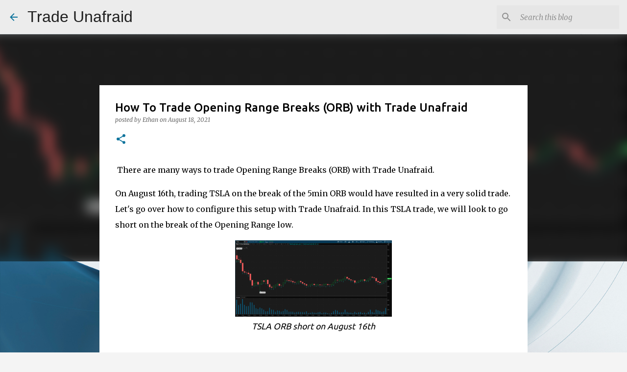

--- FILE ---
content_type: text/plain
request_url: https://www.google-analytics.com/j/collect?v=1&_v=j102&a=1087526475&t=pageview&_s=1&dl=http%3A%2F%2Fblogspot.tradeunafraid.com%2F2021%2F08%2Fhow-to-trade-opening-range-breaks-orb.html&ul=en-us%40posix&dt=How%20To%20Trade%20Opening%20Range%20Breaks%20(ORB)%20with%20Trade%20Unafraid&sr=1280x720&vp=1280x720&_u=IEBAAEABAAAAACAAI~&jid=1694859198&gjid=693942041&cid=394272968.1769878523&tid=UA-179654944-2&_gid=1928521160.1769878523&_r=1&_slc=1&z=884775058
body_size: -439
content:
2,cG-5V0047L83W,cG-R0K2D5PRMC